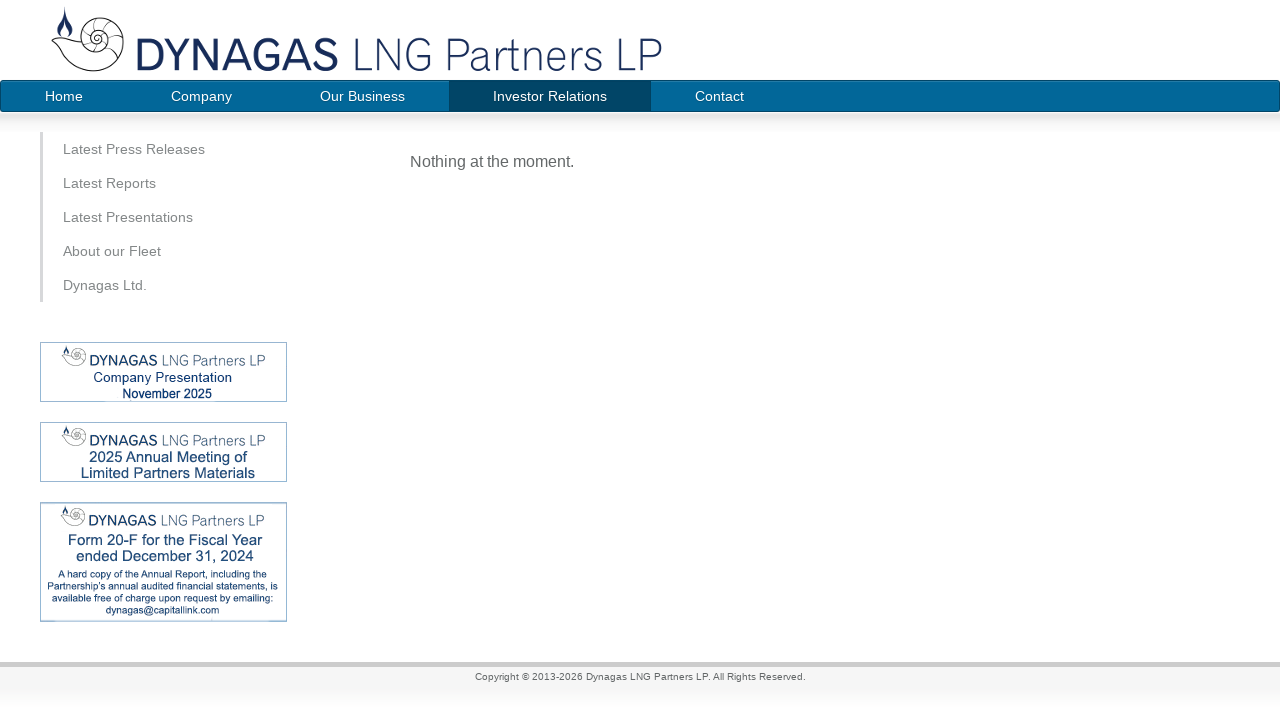

--- FILE ---
content_type: text/html
request_url: http://www.dynagaspartners.com/?page=inv_code_ethics
body_size: 4930
content:
<!DOCTYPE html PUBLIC "-//W3C//DTD XHTML 1.0 Transitional//EN" "http://www.w3.org/TR/xhtml1/DTD/xhtml1-transitional.dtd">

<html xmlns="http://www.w3.org/1999/xhtml" xml:lang="en-gb" lang="en-gb">

<head>
<title>Dynagas LNG Partners LP</title>
  <meta http-equiv="content-type" content="text/html; charset=utf-8" />
  <meta name="robots" content="index, follow" />
  <meta name="keywords" content="'Dynagas Ltd.','LNG Operator','LNG Management',LNG,'LNG Carrier','LNG Carriers','greek shipping','shipping company'" />
  <meta name="description" content="Dynagas Ltd." />
  <link href="favicon.ico" rel="shortcut icon" type="image/x-icon" />

  <link rel="stylesheet" href="css/bootstrap-combined.min.css">
  <script src="js/placeholders.min.js"></script>

  <!--<script src="https://ajax.googleapis.com/ajax/libs/jquery/1.9.0/jquery.min.js" type="text/javascript"></script>-->
  <script src="js/jquery-1.10.2.min.js" type="text/javascript"></script>
  <!--script src="js/jquery.lint.js" type="text/javascript" charset="utf-8"></script-->
  <link rel="stylesheet" href="css/prettyPhoto.css" type="text/css" media="screen" title="" charset="utf-8" />
  <script src="js/jquery.prettyPhoto.js" type="text/javascript" charset="utf-8"></script>
<script type="text/javascript" charset="utf-8">
  $(document).ready(function(){
    //$("a[rel^='prettyPhoto']").prettyPhoto({allow_resize: false});
    $("a[rel^='prettyPhoto']").prettyPhoto();
    $("a[rel^='prettyPhoto']").prettyPhoto({social_tools:false});
  });

  var auto_refresh = setInterval(
  function () {
    $('#load_stock').load('show_stock.php').fadeIn("slow");
  }, 60000); //1 min
</script>

    <link rel="stylesheet" href="css/nivo/themes/default/default.css" type="text/css" media="screen" />
    <link rel="stylesheet" href="css/nivo/themes/light/light.css" type="text/css" media="screen" />
    <link rel="stylesheet" href="css/nivo/themes/dark/dark.css" type="text/css" media="screen" />
    <link rel="stylesheet" href="css/nivo/themes/bar/bar.css" type="text/css" media="screen" />
    <link rel="stylesheet" href="css/nivo/nivo-slider.css" type="text/css" media="screen" />

    <script type="text/javascript" src="js/jquery.nivo.slider.js"></script>
    <script type="text/javascript">
    $(window).load(function() {
        $('#slider').nivoSlider({
		controlNav: false
	});
    });
    </script>

<style type="text/css">
<!--
body {
	margin-left: 0px;
	margin-top: 0px;
	margin-right: 0px;
	margin-bottom: 0px;
}

.stockdiv {
/*border: 2px #2b4479 solid;*/
border: 2px #848889 solid;
margin-top:30px;
padding: 5px;
text-align:center;
font-size:16px;
width: 140px;
-moz-border-radius: 10px;
border-radius: 10px;
/*
-moz-box-shadow: 0px 0px 8px 4px #2b4479;
-webkit-box-shadow: 0px 0px 8px 4px #2b4479;
box-shadow: 0px 0px 8px 4px #2b4479;
*/
}
.stockdiv a:link, a:visited, a:active {
  color: #646869;
  text-decoration:none;
}
.stockdiv a:hover {
  color: #646869;
  text-decoration: underline;
}

.slider-wrapper {
        xwidth: 80%;
        xmargin: 0px auto;
        margin-left: 1px;
	float: left;
}

@import url(http://fonts.googleapis.com/css?family=Lato:300,400,700);
.style1 { /**footer**/
  font-family: 'Lato', sans-serif;
  font-size: 10px;
  color: #646869;
  text-decoration: none;
}
/**main text**/
.style0 {
  font-family: 'Lato', sans-serif;
  font-size: 16px;
  color: #646869;
  text-decoration: none;
}
.style0 a:link, a:visited, a:active {
  color: #646869;
  text-decoration:none;
}
.style0 a:hover {
  color: #646869;
  text-decoration: underline;
}
.style0 hr {
  border: 0;
  /*border-top: 1px solid #cccccc;*/
  border-top: 1px solid #e08a03;
  margin: 0.5em 0 1em 0;
}
hr.hrgrey {
  border: 0;
  border-top: 1px solid #cccccc;
  margin: 0.5em 0 1em 0;
}


/* Horizontal menu */
@import url(http://fonts.googleapis.com/css?family=Source+Sans+Pro:500);
#cssmenuhor {
  width: auto;
}
#cssmenuhor,
#cssmenuhor ul,
#cssmenuhor ul li,
#cssmenuhor ul li a {
  padding: 0;
  margin: 0;
  line-height: 1;
  font-family: 'Source Sans Pro', sans-serif;
  font-weight: 500;
  font-size: 14px;
  color: #ffffff;
  -webkit-transition: all ease .3s;
  -o-transition: all ease .3s;
  -moz-transition: all ease .3s;
  -ms-transition: all ease .3s;
  transition: all ease .3s;
}
#cssmenuhor:before,
#cssmenuhor:after,
#cssmenuhor > ul:before,
#cssmenuhor > ul:after {
  content: '';
  display: table;
}
#cssmenuhor:after,
#cssmenuhor > ul:after {
  clear: both;
}
#cssmenuhor a {
  text-shadow: 0 1px 1px rgba(0, 0, 0, 0.2);
}
#cssmenuhor ul {
  background: #026799;
  border-radius: 3px;
  border: 1px solid #2b4479;
  border: 1px solid #014567;
  -webkit-box-shadow: 0 1px 2px rgba(2, 2, 2, 0.25), inset 0 1px 1px rgba(255, 255, 255, 0.15);
  -o-box-shadow: 0 1px 2px rgba(2, 2, 2, 0.25), inset 0 1px 1px rgba(255, 255, 255, 0.15);
  -moz-box-shadow: 0 1px 2px rgba(2, 2, 2, 0.25), inset 0 1px 1px rgba(255, 255, 255, 0.15);
  -ms-box-shadow: 0 1px 2px rgba(2, 2, 2, 0.25), inset 0 1px 1px rgba(255, 255, 255, 0.15);
  box-shadow: 0 1px 2px rgba(2, 2, 2, 0.25), inset 0 1px 1px rgba(255, 255, 255, 0.15);
}
#cssmenuhor ul > li {
  float: left;
  list-style: none;
}
#cssmenuhor ul > li > a {
  display: block;
  text-decoration: none;
  /*padding: 15px 44px;*/
  padding: 8px 44px; /**added by ilias**/
  position: relative;
}
#cssmenuhor .active, /* ilias added this */
#cssmenuhor ul > li > a:hover {
  background: #014567;
  -webkit-box-shadow: inset 0 0 1px #012334;
  -o-box-shadow: inset 0 0 1px #012334;
  -moz-box-shadow: inset 0 0 1px #012334;
  -ms-box-shadow: inset 0 0 1px #012334;
  box-shadow: inset 0 0 1px #012334;
  -webkit-transition: all ease .3s;
  -o-transition: all ease .3s;
  -moz-transition: all ease .3s;
  -ms-transition: all ease .3s;
  transition: all ease .3s;
}
#cssmenuhor ul > li > a:hover:before {
  content: '';
  z-index: 2000;
  position: absolute;
  border: 1px solid white;
  border-top: 0;
  border-bottom: 0;
  border-right: 0;
  width: 100%;
  height: 100%;
  top: 0;
  left: -1px;
  opacity: .2;
}
#cssmenuhor ul > li > a:hover:after {
  content: '';
  z-index: 2000;
  position: absolute;
  border: 1px solid white;
  border-top: 0;
  border-bottom: 0;
  border-left: 0;
  width: 100%;
  height: 100%;
  top: 0;
  right: -1px;
  opacity: .2;
}
#cssmenuhor > ul > li > ul {
  opacity: 0;
  visibility: hidden;
  position: absolute;
}
#cssmenuhor > ul > li:hover > ul {
  z-index: 2000; /**added by ilias**/
  opacity: 1;
  visibility: visible;
  position: absolute;
  border-radius: 0 0 3px 3px;
  -webkit-box-shadow: none;
  -o-box-shadow: none;
  -moz-box-shadow: none;
  -ms-box-shadow: none;
  box-shadow: none;
}
#cssmenuhor > ul > li > ul {
  width: 200px;
  position: absolute;
}
#cssmenuhor > ul > li > ul > li {
  float: none;
  position: relative;
}
#cssmenuhor > ul > li > ul > li > ul {
  opacity: 0;
  visibility: hidden;
  position: absolute;
}
#cssmenuhor > ul > li > ul > li:hover > ul {
  opacity: 1;
  visibility: visible;
  position: absolute;
}
#cssmenuhor > ul > li > ul > li > ul {
  left: 200px;
  top: 1px;
  width: 200px;
}
#cssmenuhor > ul > li > ul > li > ul > li {
  float: none;
}

/* Starter CSS for Flyout Menu */
#cssmenu,
#cssmenu ul,
#cssmenu ul li,
#cssmenu ul ul {
  list-style: none;
  margin: 0;
  padding: 0;
  border: 0;
}
#cssmenu ul {
  position: relative;
  z-index: 597;
  float: left;
}
#cssmenu ul li {
  float: left;
  min-height: 1px;
  line-height: 1em;
  vertical-align: middle;
}
#cssmenu ul li.hover,
#cssmenu ul li:hover {
  position: relative;
  z-index: 599;
  cursor: default;
}
#cssmenu ul ul {
  margin-top: 1px;
  visibility: hidden;
  position: absolute;
  top: 1px;
  left: 99%;
  z-index: 598;
  width: 100%;
}
#cssmenu ul ul li {
  float: none;
}
#cssmenu ul ul ul {
  top: 1px;
  left: 99%;
}
#cssmenu ul li:hover > ul {
  visibility: visible;
}
#cssmenu ul li {
  float: none;
}
#cssmenu ul ul li {
  font-weight: normal;
}
/* Custom CSS Styles */
#cssmenu {
  font-family: 'Lato', sans-serif;
  font-size: 14px;
  width: 350px;
}
#cssmenu ul a,
#cssmenu ul a:link,
#cssmenu ul a:visited {
  display: block;
  color: #848889;
  text-decoration: none;
  font-weight: 300;
}
#cssmenu > ul {
  float: none;
}
#cssmenu ul {
  background: #fff;
}
#cssmenu > ul > li {
  border-left: 3px solid #d7d8da;
}
#cssmenu > ul > li > a {
  padding: 10px 20px;
}
#cssmenu .active, /* ilias added this */
#cssmenu > ul > li:hover {
  border-left: 3px solid #026799;
}
#cssmenu ul li:hover > a {
  color: #026799;
}
#cssmenu > ul > li:hover {
  background: #f6f6f6;
}
/* Sub Menu */
#cssmenu ul ul a:link,
#cssmenu ul ul a:visited {
  font-weight: 400;
  font-size: 14px;
}
#cssmenu ul ul {
  width: 180px;
  background: none;
  border-left: 20px solid transparent;
  margin-left: -200px; /* ilias added this */
}
#cssmenu ul ul a {
  padding: 8px 0;
  border-bottom: 1px solid #eeeeee;
}
#cssmenu ul ul li {
  padding: 0 20px;
  background: #fff;
}
#cssmenu ul ul li:last-child {
  border-bottom: 3px solid #d7d8da;
  padding-bottom: 10px;
}
#cssmenu ul ul li:first-child {
  padding-top: 10px;
}
#cssmenu ul ul li:last-child > a {
  border-bottom: none;
}
#cssmenu ul ul li:first-child:after {
  content: '';
  display: block;
  width: 0;
  height: 0;
  position: absolute;
  left: -20px;
  top: 13px;
  border-left: 10px solid transparent;
  border-right: 10px solid #fff;
  border-bottom: 10px solid transparent;
  border-top: 10px solid transparent;
}
/**tables**/
.CSSTableGenerator {
	margin:0px;padding:0px;
	width:50%;
	box-shadow: 10px 10px 5px #888888;
	border:1px solid #ffffff;
	
	-moz-border-radius-bottomleft:0px;
	-webkit-border-bottom-left-radius:0px;
	border-bottom-left-radius:0px;
	
	-moz-border-radius-bottomright:0px;
	-webkit-border-bottom-right-radius:0px;
	border-bottom-right-radius:0px;
	
	-moz-border-radius-topright:0px;
	-webkit-border-top-right-radius:0px;
	border-top-right-radius:0px;
	
	-moz-border-radius-topleft:0px;
	-webkit-border-top-left-radius:0px;
	border-top-left-radius:0px;
}.CSSTableGenerator table{
	width:100%;
	height:100%;
	margin:0px;padding:0px;
}.CSSTableGenerator tr:last-child td:last-child {
	-moz-border-radius-bottomright:0px;
	-webkit-border-bottom-right-radius:0px;
	border-bottom-right-radius:0px;
}
.CSSTableGenerator table tr:first-child td:first-child {
	-moz-border-radius-topleft:0px;
	-webkit-border-top-left-radius:0px;
	border-top-left-radius:0px;
}
.CSSTableGenerator table tr:first-child td:last-child {
	-moz-border-radius-topright:0px;
	-webkit-border-top-right-radius:0px;
	border-top-right-radius:0px;
}.CSSTableGenerator tr:last-child td:first-child{
	-moz-border-radius-bottomleft:0px;
	-webkit-border-bottom-left-radius:0px;
	border-bottom-left-radius:0px;
}.CSSTableGenerator tr:hover td{
	
}
.CSSTableGenerator tr:nth-child(odd){ background-color:#ffffff; }
.CSSTableGenerator tr:nth-child(even)    { background-color:#efefef; }.CSSTableGenerator td{
	vertical-align:middle;
	border:1px solid #ffffff;
	border-width:0px 1px 1px 0px;
	text-align:center;
	padding:8px;
  	font-family: 'Lato', sans-serif;
 	font-size: 12px;
	color: #646869;
	font-weight:normal;
}.CSSTableGenerator tr:last-child td{
	border-width:0px 1px 0px 0px;
}.CSSTableGenerator tr td:last-child{
	border-width:0px 0px 1px 0px;
}.CSSTableGenerator tr:last-child td:last-child{
	border-width:0px 0px 0px 0px;
}
.CSSTableGenerator tr:first-child td{
		background:-o-linear-gradient(bottom, #026799 5%, #026799 100%);	background:-webkit-gradient( linear, left top, left bottom, color-stop(0.05, #026799), color-stop(1, #026799) );
	background:-moz-linear-gradient( center top, #026799 5%, #026799 100% );
	filter:progid:DXImageTransform.Microsoft.gradient(startColorstr="#026799", endColorstr="#026799");	background: -o-linear-gradient(top,#026799,026799);

	background-color:#026799;
	border:0px solid #ffffff;
	text-align:center;
	border-width:0px 0px 1px 1px;
	font-size:14px;
  	font-family: 'Lato', sans-serif;
	font-weight:bold;
	color:#ffffff;
}
.CSSTableGenerator tr:first-child:hover td{
	background:-o-linear-gradient(bottom, #026799 5%, #026799 100%);	background:-webkit-gradient( linear, left top, left bottom, color-stop(0.05, #026799), color-stop(1, #026799) );
	background:-moz-linear-gradient( center top, #026799 5%, #026799 100% );
	filter:progid:DXImageTransform.Microsoft.gradient(startColorstr="#026799", endColorstr="#026799");	background: -o-linear-gradient(top,#026799,026799);

	background-color:#026799;
}
.CSSTableGenerator tr:first-child td:first-child{
	border-width:0px 0px 1px 0px;
}
.CSSTableGenerator tr:first-child td:last-child{
	border-width:0px 0px 1px 1px;
}

#tablehover tr:hover{
        background: #8AC0DF;
}

-->
</style>
</head>
<body>

<table width="100%" border="0" cellspacing="0" cellpadding="0">
<!--<tr height=80 xbgcolor="#026799"><td><img src="logo2.png" style="margin-left:40px; float:left;"><img src="logo_right_blue.png" style="margin-right:40px; float:right;"></td></tr>-->
<tr height=80><td><img border=0 src="logo.png" style="margin-left:40px; float:left;"></td></tr>
<tr><td>
<!--menu horizontal-->
<div id='cssmenuhor'>
<ul>
   <li class=''><a href='?page=home'><span>Home</span></a></li>
   <li class=' has-sub'><a href='#'><span>Company</span></a>
      <ul>
         <li><a href='?page=comp_strategy'><span>Strategy</span></a>
         <li><a href='?page=comp_hsse'><span>HSSE Policy's</span></a>
         <li><a href='?page=comp_corporate'><span>Corporate Overview</span></a>
         <li class='has-sub'><a href='#'><span>Corporate Governance</span></a>
	   <ul>
             <li><a href='?page=comp_code_ethics'><span>Code of business ethics and conduct</span></a></li>
             <li><a href='?page=comp_audit_commit'><span>Audit Committee Charter</span></a></li>
             <li><a href='?page=comp_anti_fraud'><span>Anti-Fraud policy and Fraud Response plan</span></a></li>
	   </ul>
	 </li>
         <li><a class='last' href='?page=comp_sust'><span>Sustainability</span></a>
      </ul>
   <li class=' has-sub'><a href='#'><span>Our Business</span></a>
      <ul>
         <li><a href='?page=our_fleet_profile'><span>Fleet Profile</span></a></li>
         <li><a href='?page=our_term_flex'><span>Terminal Flexibility</span></a></li>
         <li class='last'><a href='?page=our_subzero'><span>Subzero &amp; Ice Bound Trade</span></a></li>
      </ul>
   </li>
   </li>
   <li class='active'><a href='#'><span>Investor Relations</span></a>
      <ul>
         <li class='has-sub'><a href='#'><span>Shares</span></a>
	   <ul>
             <!--<li><a href='http://www.nasdaq.com/symbol/dlng' target="_new"><span>Share price</span></a></li>-->
             <!--<li><a href='?page=inv_share'><span>Share price</span></a></li>-->
             <li><a href='https://www.nyse.com/quote/XNYS:DLNG' target="_new"><span>Share price</span></a></li>
             <!--<li><a href='?page=inv_share_hist'><span>Historical share prices</span></a></li>-->
             <li><a href='https://www.nasdaq.com/symbol/dlng/historical' target="_new"><span>Historical share prices</span></a></li>
             <li><a href='?page=inv_unitdistr'><span>Unit Distributions</span></a></li>
             <li><a href='?page=inv_serdistr'><span>Series A Preferred Units Distributions</span></a></li>
             <li><a href='?page=inv_serdistrb'><span>Series B Preferred Units Distributions</span></a></li>
             <li><a href='?page=inv_shareholders'><span>Shareholders</span></a></li>
	   </ul>
	 </li>
         <li class='has-sub'><a href='#'><span>Analytical</span></a>
	   <ul>
             <li><a href='?page=inv_research_coverage'><span>Research coverage</span></a></li>
	   </ul>
	 </li>
         <li class='has-sub'><a href='#'><span>Investor Information</span></a>
	   <ul>
             <li><a href='?page=inv_press_rel'><span>Press release</span></a></li>
             <li><a href='?page=inv_subscr_press'><span>Subscription press release</span></a></li>
             <li><a href='?page=inv_presentations'><span>Presentations</span></a></li>
             <li><a href='?page=inv_webcast'><span>Webcast</span></a></li>
             <li><a href='?page=inv_fin_cal'><span>Financial calendar</span></a></li>
	   </ul>
	 </li>
         <li class='has-sub'><a href='#'><span>Financial Reports</span></a>
	   <ul>
             <li><a href='?page=inv_annual_rep'><span>Annual reports</span></a></li>
             <li><a href='?page=inv_earnings_rep'><span>Earnings reports</span></a></li>
             <li><a href='http://www.sec.gov/cgi-bin/browse-edgar?action=getcompany&CIK=0001578453&owner=exclude&count=40' target="_new"><span>Sec filings</span></a></li>
             <li><a href='?page=inv_xbrl_filings'><span>XBRL filings</span></a></li>
	   </ul>
	 </li>
         <li><a href='?page=inv_tax'><span>Tax Treatment </span></a></li>
         <li class='has-sub'><a href='#'><span>Management</span></a>
	   <ul>
             <li><a href='?page=inv_board'><span>Board of directors</span></a></li>
             <li><a href='?page=inv_management'><span>Management</span></a></li>
	   </ul>
	 </li>
         <li class='has-sub last'><a href='#'><span>Related Companies</span></a>
	   <ul>
             <li><a href='http://www.dynagas.com/'><span>Dynagas Ltd.</span></a></li> 
<!--
             <li><a href='http://www.dynagas.com/'><span>Dynagas Ltd.</span></a>
    <ul>
      <li><a href="http://www.dynagas.com/">Web Site</a></li>
      <li class="last"><a href="Dynagas_profile_21OCT13.pdf">Company Profile</a></li>
    </ul>
</li>
-->

	   </ul>
	 </li>
      </ul>
   </li>
   <li class=' last'><a href='?page=cont'><span>Contact</span></a></li>
</ul>
</div>
<!--menu horizontal end-->
</td></tr>
<tr><td background="tr_spacer.png">&nbsp;</td></tr>
<tr><td>
<!--main-->
<table width="100%" border="0" cellspacing="0" cellpadding="0">
<tr><td width=40>&nbsp;</td>
<td width=280 valign=top>
<!--menu vertical-->
<div id='cssmenu'>
<ul>
  <li ><a href='?page=press'><span>Latest Press Releases</span></a></li>
  <li ><a href='?page=rep'><span>Latest Reports</span></a></li>
  <li ><a href='?page=ppt'><span>Latest Presentations</span></a></li>
  <li ><a href='?page=our_fleet_profile'><span>About our Fleet</span></a></li>
  <li class="has-sub"><a href='http://www.dynagas.com/'><span>Dynagas Ltd.</span></a>
    <ul>
      <li><a href="http://www.dynagas.com/">Web Site</a></li>
      <!-- <li class="last"><a href="Dynagas_profile.pdf">Company Profile</a></li> -->
    </ul>
  </li>
</ul>
</div>
<!--
<div id='cssmenu'>
<ul>
   <li class='active'><a href='./'><span>Home</span></a></li>
   <li><a href='?page=obj'><span>Fleet and objective </span></a></li>
   <li class='has-sub'><a href='#'><span>menu with submenu </span></a>
   <ul>
     <li class='has-sub'><a href='#'><span>submenu1</span></a></li>
     <li class='has-sub'><a href='#'><span>submenu2 with submenu</span></a>
     <ul>
       <li class='has-sub'><a href='#'><span>submenu2-1</span></a>
       <li class='last'><a href='#'><span>submenu2-2</span></a>
     </ul>
     </li>
     <li class='has-sub'><a href='#'><span>submenu3</span></a></li>
     <li class='last'><a href='#'><span>submenu4</span></a></li>
   </ul>
   </li>
   <li><a href='?page=safe'><span>Health, Safety, Security and Environment </span></a></li>
   <li><a href='#'><span>Technical Management </span></a></li>
   <li><a href='#'><span>Marine and Marine Operations </span></a></li>
   <li><a href='#'><span>Newbuilding </span></a></li>
   <li><a href='#'><span>Crewing </span></a></li>
   <li><a href='#'><span>Information Technology (IT) </span></a></li>
   <li><a href='#'><span>Subzero and ice conditions </span></a></li>
   <li><a href='#'><span>The Northern Sea Route </span></a></li>
   <li><a href='#'><span>Contact</span></a></li>
   <li class='last'><a href='#'><span>Job Opportunities</span></a></li>
</ul>
</div>
-->
<!--menu vertical end-->
<br><br>
  <a href="http://www.dynagaspartners.com/upload_presentations/DLNG_q3_2025.pdf"><img src="upload_banners/dynagas_cp_Nov2025.gif" border=0></a>
  <br><br>
  <a href="http://dynagaspartners.agmdocuments.com/ASM2025.html"><img src="upload_banners/agm_banner2025.gif" border=0></a>
  <br><br>
  <a href="http://www.dynagaspartners.com/upload_earnings/dlng20f2024.pdf"><img src="upload_banners/dynagas_20f_2024.gif" border=0></a>
  <br><br>
</td>
<td width=20>&nbsp;</td>
<td class="style0" valign=top>
<!--text-->
<br>Nothing at the moment.&nbsp;
<!--text end-->
<br><br>
</td>
<td width=40>&nbsp;</td>
</tr>
</table>
<!--main end-->
</td></tr>
<!--footer-->
<tr><td width=40>&nbsp;</td></tr>
<tr><td height=5 bgcolor="#cccccc"></td></tr>
<tr><td height=15 bgcolor="#f6f6f6" class="style1"><center>Copyright &copy; 2013-2026 Dynagas LNG Partners LP. All Rights Reserved.</center></td></tr>
<tr><td height=10 background="tr_spacer_footer.png">&nbsp;</td></tr>

<!-- footer end-->
</table>


</body>
</html>
